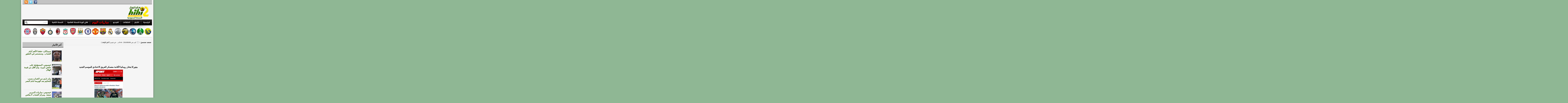

--- FILE ---
content_type: text/html; charset=UTF-8
request_url: https://sa.hihi2.com/2016/06/06/p59780.html
body_size: 6086
content:
<!DOCTYPE html PUBLIC "-//W3C//DTD XHTML 1.0 Transitional//EN" "https://www.w3.org/TR/xhtml1/DTD/xhtml1-transitional.dtd"><html xmlns="https://www.w3.org/1999/xhtml" dir="rtl" lang="ar" xml:lang="ar"><head profile="https://gmpg.org/xfn/11"><link data-optimized="2" rel="stylesheet" href="https://sacdn.hihi2.com/wp-content/litespeed/css/5ee89b4e115ed92512e7eef28766b929.css?ver=cf041" /> <script src="https://www.googletagmanager.com/gtag/js?id=G-FEQFYE9TJE" defer data-deferred="1"></script> <script src="[data-uri]" defer></script> <meta http-equiv="Content-Type" content="text/html; charset=UTF-8" /><meta http-equiv="X-UA-Compatible" content="IE=EmulateIE9" /><meta name="google-site-verification" content="3ts85P2qGxX3YX127wdA2qX7ZZ5ksIQDNbXpyyzant0" /><title>بيتوركا يختار رومانيا لأقامة معسكر الفريق الاعدادي للموسم الجديد - هاي كورة &#8211; النسخة السعودية</title><meta name="description" content="بيتوركا يختار رومانيا لأقامة معسكر الفريق الاعدادي للموسم الجديد احد اخبار كرة القدم على هاي كورة &#8211; النسخة السعودية من قسم أخبار الإتحاد ." /><meta name="keywords" content="هاي كورة ,كورة , كوره, الاتحاد, بيتوركا, دوري جميل" /><link rel="profile" href="https://gmpg.org/xfn/11" /><link rel="alternate" type="application/rss+xml" title="هاي كورة &#8211; النسخة السعودية RSS Feed" href="https://sa.hihi2.com/feed" /><link rel="alternate" type="application/atom+xml" title="هاي كورة &#8211; النسخة السعودية Atom Feed" href="https://sa.hihi2.com/feed/atom" /><link rel="pingback" href="https://sa.hihi2.com/xmlrpc.php" /><!--[if IE 7]><link rel="stylesheet" type="text/css" href="https://sacdn.hihi2.com/wp-content/themes/hihi2/css/ie7.css" /><![endif]--><meta name='robots' content='max-image-preview:large' /><link rel="alternate" type="application/rss+xml" title="هاي كورة - النسخة السعودية &laquo; الخلاصة" href="https://sa.hihi2.com/feed" /><link rel="alternate" type="application/rss+xml" title="هاي كورة - النسخة السعودية &laquo; خلاصة التعليقات" href="https://sa.hihi2.com/comments/feed" /> <script type="text/javascript" src="https://sacdn.hihi2.com/wp-content/themes/hihi2/includes/js/jquery.min.js" id="jquery-js"></script> <link rel="https://api.w.org/" href="https://sa.hihi2.com/wp-json/" /><link rel="alternate" type="application/json" href="https://sa.hihi2.com/wp-json/wp/v2/posts/59780" /><link rel="EditURI" type="application/rsd+xml" title="RSD" href="https://sa.hihi2.com/xmlrpc.php?rsd" /><link rel="canonical" href="https://sa.hihi2.com/2016/06/06/p59780.html" /><link rel='shortlink' href='https://sa.hihi2.com/?p=59780' /><link rel="alternate" type="application/json+oembed" href="https://sa.hihi2.com/wp-json/oembed/1.0/embed?url=https%3A%2F%2Fsa.hihi2.com%2F2016%2F06%2F06%2Fp59780.html" /><link rel="alternate" type="text/xml+oembed" href="https://sa.hihi2.com/wp-json/oembed/1.0/embed?url=https%3A%2F%2Fsa.hihi2.com%2F2016%2F06%2F06%2Fp59780.html&#038;format=xml" /><link rel="shortcut icon" href="https://sacdn.hihi2.com/wp-content/themes/hihi2/images/favicon.png" /><meta http-equiv="X-UA-Compatible" content="IE=EmulateIE9" /></head><body class="rtl post-template-default single single-post postid-59780 single-format-standard custom-background chrome">
<!--[if (IE 6)|(IE 7)]><div id="endie6">انت تتصفح بمتصفح قديم جداً وهذا يشكل خطر على تصفحك للانترنت بشكل عام ، نحن ننصح وبشدة تحديث متصفحك بأسرع وقت !</div><br />
<![endif]--><div id="wrapper">
<span id="home-url" name='https://sa.hihi2.com/wp-content/themes/hihi2'></span><div class="inner-wrap"><div class="topbar"><div class="hihi2"><ul><li><a href="https://www.facebook.com/hihi2com"><img   src="https://sacdn.hihi2.com/wp-content/themes/hihi2/images/hihi2-facebook.png"  alt="FaceBook"></a></li><li><a href="https://twitter.com/hihi2site"><img   src="https://sacdn.hihi2.com/wp-content/themes/hihi2/images/hihi2-twitter.png"  alt="Twitter"></a></li><li><a href="https://sa.hihi2.com/feed"><img   src="https://sacdn.hihi2.com/wp-content/themes/hihi2/images/hihi2-rss.png"  alt="rss"></a></li></ul></div></div><div id="header">
<a href="https://sa.hihi2.com"><img   src="https://sacdn.hihi2.com/wp-content/themes/hihi2/images/hihi2Logo.png"  alt="هاي كورة &#8211; النسخة السعودية" id="logo"/></a><div class="header-ad"><center><div id='div-gpt-ad-1451828791913-1' style='height:90px; width:728px;'></div></center></div><div class="clear"></div></div><div id="primary-nav"><ul class="nav"><li>
<a href="https://sa.hihi2.com/" title="الصفحة الرئيسية">الرئيسية</a></li><li>
<a href="/saudi-football-news">الأخبار</a><ul class="sub-menu"><li class="menu-item">
<a href="/saudi-football-news/saudi-national-team-news">أخبار المنتخب السعودي</a></li><li class="menu-item">
<a href="/saudi-football-news/alahli-news">أخبار الأهلي</a></li><li class="menu-item">
<a href="/saudi-football-news/alhilal-news">أخبار الهلال</a></li><li class="menu-item">
<a href="/saudi-football-news/alittihad-news">أخبار الإتحاد</a></li><li class="menu-item">
<a href="/saudi-football-news/alnasr-news">أخبار النصر</a></li><li class="menu-item">
<a href="/saudi-football-news/alshabab-news">أخبار الشباب</a></li><li class="menu-item">
<a href="/general-football-news">الأخبار العامة</a></li></ul></li><li class="menu-item">
<a href="/saudi-football-news/transfer-market-news">الانتقالات</a></li><li>
<a href="/video">الفيديو</a><ul class="sub-menu"><li class="menu-item">
<a href="/video/saudi-national-team-goals">أهداف المنتخب السعودي</a></li><li class="menu-item">
<a href="/video/alahli-goals">أهداف الأهلي</a></li><li class="menu-item">
<a href="/video/alhilal-goals">أهداف الهلال</a></li><li class="menu-item">
<a href="/video/alittihad-goals">أهداف الإتحاد</a></li><li class="menu-item">
<a href="/video/alnasr-goals">أهداف النصر</a></li><li class="menu-item">
<a href="/video/alshabab-goals">أهداف الشباب</a></li><li class="menu-item">
<a href="/video/general-football-goals">كليبات متنوعة</a></li></ul></li><li id="menu-item-10" class="league-hih2com">
<a target="_blank" href="http://livescore.hihi2.com/" rel="nofollow">مباريات اليوم</a></li><li class="menu-item">
<a target="_blank" href="http://hihi2.com">هاي كورة-النسخة العالمية</a></li><li class="menu-item">
<a href="https://sa.hihi2.com/?theme=handheld">النسخة الكفية</a></li></ul><div id="search"><form method="get" id="header-search" action="https://sa.hihi2.com">
<input type="text" class="field" name="s" id="s"  value="البحث…" onfocus="if (this.value == 'البحث…') {this.value = '';}" onblur="if (this.value == '') {this.value = 'البحث…';}" />
<input class="submit btn" type="image" src="https://sacdn.hihi2.com/wp-content/themes/hihi2/images/ico-search.png" value="بحث" /></form></div><div class="clear"></div></div><div id="hihi2-breaking-news"></div><div align="center"><table border="0" width="940" cellspacing="1" ><tr><td align="center" width="54">
<a target="_blank" href="https://sa.hihi2.com/saudi-football-news/alnasr-news?utm_source=sa.hihi2&utm_medium=DeskTopLogo&utm_campaign=Nasr">
<img  border="0"  src="https://sacdn.hihi2.com/wp-content/themes/hihi2/images/league/nasr1-logo.png"  width="50" height="50" title="آخر أخبار النصر"></a></td><td align="center" width="54">
<a target="_blank" href="https://sa.hihi2.com/saudi-football-news/alahli-news?utm_source=sa.hihi2&utm_medium=DeskTopLogo&utm_campaign=Ahli">
<img  border="0"  src="https://sacdn.hihi2.com/wp-content/themes/hihi2/images/league/ahli1-logo.png"  width="50" height="50" title="آخر أخبار الأهلي"></a></td><td align="center" width="54">
<a target="_blank" href="https://sa.hihi2.com/saudi-football-news/alhilal-news?utm_source=sa.hihi2&utm_medium=DeskTopLogo&utm_campaign=Hilal">
<img  border="0"  src="https://sacdn.hihi2.com/wp-content/themes/hihi2/images/league/hilal1-logo.png"  width="50" height="50" title="آخر أخبار الهلال"></a></td><td align="center" width="54">
<a target="_blank" href="https://sa.hihi2.com/saudi-football-news/alittihad-news?utm_source=sa.hihi2&utm_medium=DeskTopLogo&utm_campaign=Itti">
<img  border="0"  src="https://sacdn.hihi2.com/wp-content/themes/hihi2/images/league/itihad1-logo.png"  width="50" height="50" title="أخر أخبار الإتحاد"></a></td><td align="center" width="54">
<a target="_blank" href="https://sa.hihi2.com/saudi-football-news/alshabab-news?utm_source=sa.hihi2&utm_medium=DeskTopLogo&utm_campaign=Shbab">
<img  border="0"  src="https://sacdn.hihi2.com/wp-content/themes/hihi2/images/league/shabab1-logo.png"  width="50" height="50" title="آخر أخبار الشباب"></a></td><td align="center" width="54">
<a target="_blank" href="http://hihi2.com/category/real-madrid-news?utm_source=sa.hihi2&utm_medium=DeskTopLogo&utm_campaign=RealMadrid">
<img  border="0"  src="https://sacdn.hihi2.com/wp-content/themes/hihi2/images/league/realmadrid.png"  width="50" height="50" title="آخر أخبار ريال مدريد"></a></td><td align="center" width="54">
<a target="_blank" href="http://hihi2.com/category/barcelona-news?utm_source=sa.hihi2&utm_medium=DeskTopLogo&utm_campaign=Barca">
<img  border="0"  src="https://sacdn.hihi2.com/wp-content/themes/hihi2/images/league/barcelona.png"  width="50" height="50" title="آخر أخبار برشلونة"></a></td><td align="center" width="54">
<a target="_blank" href="http://hihi2.com/category/manchester-united-news?utm_source=sa.hihi2&utm_medium=DeskTopLogo&utm_campaign=Manu">
<img  border="0"  src="https://sacdn.hihi2.com/wp-content/themes/hihi2/images/league/manunited.png"  width="50" height="50" title="آخر أخبار مانشستر يونايتد"></a></td><td align="center" width="54">
<a target="_blank" href="http://hihi2.com/category/chelsea-news?utm_source=sa.hihi2&utm_medium=DeskTopLogo&utm_campaign=Chelsea">
<img  border="0"  src="https://sacdn.hihi2.com/wp-content/themes/hihi2/images/league/chelsea.png"  width="50" height="50" title="آخر أخبار تشلسي"></a></td><td align="center" width="54">
<a target="_blank" href="http://hihi2.com/category/manchester-city-news?utm_source=sa.hihi2&utm_medium=DeskTopLogo&utm_campaign=ManCity">
<img  border="0"  src="https://sacdn.hihi2.com/wp-content/themes/hihi2/images/league/mancity.png"  width="50" height="50" title="آخر أخبار مانشستر سيتي"></a></td><td align="center" width="54">
<a target="_blank" href="http://hihi2.com/category/arsenal-news?utm_source=sa.hihi2&utm_medium=DeskTopLogo&utm_campaign=Arsenal">
<img  border="0"  src="https://sacdn.hihi2.com/wp-content/themes/hihi2/images/league/arsenal.png"  width="50" height="50" title="آخر أخبار ارسنال"></a></td><td align="center" width="54">
<a target="_blank" href="http://hihi2.com/category/liverpool-news?utm_source=sa.hihi2&utm_medium=DeskTopLogo&utm_campaign=Liverpool">
<img  border="0"  src="https://sacdn.hihi2.com/wp-content/themes/hihi2/images/league/liverpool.png"  width="50" height="50" title="آخر أخبار ليفربول"></a></td><td align="center" width="54">
<a target="_blank" href="http://hihi2.com/category/ac-milan-news?utm_source=sa.hihi2&utm_medium=DeskTopLogo&utm_campaign=AcMilan">
<img  border="0"  src="https://sacdn.hihi2.com/wp-content/themes/hihi2/images/league/milan.png"  width="50" height="50" title="آخر أخبار ميلان"></a></td><td align="center" width="54">
<a target="_blank" href="http://hihi2.com/category/inter-milan-news?utm_source=sa.hihi2&utm_medium=DeskTopLogo&utm_campaign=InterMilan">
<img  border="0"  src="https://sacdn.hihi2.com/wp-content/themes/hihi2/images/league/intermilan.png"  width="50" height="50" title="آخر أخبار إنتر ميلان"></a></td><td align="center" width="54">
<a target="_blank" href="http://hihi2.com/category/roma-news?utm_source=sa.hihi2&utm_medium=DeskTopLogo&utm_campaign=Roma">
<img  border="0"  src="https://sacdn.hihi2.com/wp-content/themes/hihi2/images/league/roma.png"  width="50" height="50" title="آخر أخبار روما"></a></td><td align="center" width="54">
<a target="_blank" href="http://hihi2.com/category/juventus-news?utm_source=sa.hihi2&utm_medium=DeskTopLogo&utm_campaign=Juventus">
<img  border="0"  src="https://sacdn.hihi2.com/wp-content/themes/hihi2/images/league/juventus.png"  width="50" height="50" title="آخر أخبار يوفنتوس"></a></td><td align="center" width="54">
<a target="_blank" href="http://hihi2.com/category/bayern-munchen-news?utm_source=sa.hihi2&utm_medium=DeskTopLogo&utm_campaign=BayernM">
<img  border="0"  src="https://sacdn.hihi2.com/wp-content/themes/hihi2/images/league/bayernm.png"  width="50" height="50" title="آخر أخبار بايرن ميونخ"></a></td></tr></table></div>
<br /><p style="border-bottom:2px solid #CCCCCC;"></p><div id='div-gpt-ad-1397849579925-10' style='width:1px; height:1px;'></div><div id="container"><div class="single-pagetop-ad"><center></center></div><div class="clear"></div><div id="content"><div id="post-59780" class="post-59780 post type-post status-publish format-standard has-post-thumbnail hentry category-alittihad-news tag-48 tag-79 tag-78"><div class="single_details"><div class="entry-meta">
<span style="font:bold 13px Droid Arabic Kufi; color:#000000;">محمد محسن / </span>
<span class="entry-date"> كتب في 2016/06/06 - 9:44 م</span>  - في قسم [ <a href="https://sa.hihi2.com/saudi-football-news/alittihad-news" rel="category tag">أخبار الإتحاد</a> ]</div></div><div> <script src="//pagead2.googlesyndication.com/pagead/js/adsbygoogle.js" defer data-deferred="1"></script> 
<ins class="adsbygoogle"
style="display:inline-block;min-width:320px;max-width:1200px;width:100%;height:100px"
data-ad-client="ca-pub-2133307623317812"
data-ad-slot="1770482808"></ins> <script src="[data-uri]" defer></script> <br /></div><div class="clear"></div>
<br /><div class="clear"></div>
<br /><center><h1 class="entry-title">بيتوركا يختار رومانيا لأقامة معسكر الفريق الاعدادي للموسم الجديد</h1></center><div class="clear"></div><div class="entry-content"><div class="clear"></div><div class="clear"></div><p style="text-align: center;"><img  fetchpriority="high" decoding="async" class="alignnone size-medium wp-image-59781"  src="https://sacdn.hihi2.com/wp-content/uploads/2016/06/2016-06-06_18-37-20-213x300.jpg"  alt="CkSJaCbWkAQjynz" width="213" height="300" srcset="https://sacdn.hihi2.com/wp-content/uploads/2016/06/2016-06-06_18-37-20-213x300.jpg 213w, https://sacdn.hihi2.com/wp-content/uploads/2016/06/2016-06-06_18-37-20-455x640.jpg 455w, https://sacdn.hihi2.com/wp-content/uploads/2016/06/2016-06-06_18-37-20.jpg 480w" sizes="(max-width: 213px) 100vw, 213px" /></p><p style="text-align: right;">هاي كورة &#8211; أكدت تقارير اعلامية رومانية عن اختيار المدرب فيكتور بيتوركا المدير الفني للفريق الاول لكرة القدم بنادي الاتحاد دولة رومانيا لاقامة معسكر الفريق الاعدادي للموسم المقبل ؛ و ذلك نظراً لقلة التكاليف والوضع المالي السيء الذي يمر به النادي.</p><p>و علي صعيد متصل طالب عدد من أعضاء الشرف بنادي الاتحاد الأمير عبدالله بن مساعد رئيس الهيئة العامة للرياضة بسرعة تكليف رئيس للنادي للحيلولة دون رحيل اللاعبين.</p><p>ويعاني الاتحاد من أزمة إدارية ومالية طاحنة نتيجة خلو مقعد الرئيس وديوان مالية متراكمة على النادي وتخشى جماهير العميد من رحيل بعض النجوم .</p><p style="text-align: right;"><div class="clear"></div><div class="single-ad"><center><div id='div-gpt-ad-1451828791913-0'></div></center></div><div class="clear"></div>
<br /><div class="entry-tags"><span>تصنيفات الخبر : </span>&nbsp;<a href="https://sa.hihi2.com/tag/%d8%a7%d9%84%d8%a7%d8%aa%d8%ad%d8%a7%d8%af" rel="tag">الاتحاد</a> • <a href="https://sa.hihi2.com/tag/%d8%a8%d9%8a%d8%aa%d9%88%d8%b1%d9%83%d8%a7" rel="tag">بيتوركا</a> • <a href="https://sa.hihi2.com/tag/%d8%af%d9%88%d8%b1%d9%8a-%d8%ac%d9%85%d9%8a%d9%84" rel="tag">دوري جميل</a></div></div><div class="clear"></div><center><div id="share_single_w"><div id="PSS_gpS"><div class="g-plusone" data-size="medium" data-href="https://sa.hihi2.com/2016/06/06/p59780.html"></div></div><div id="PSS_twS"><a href="https://twitter.com/share" class="twitter-share-button" data-url="https://sa.hihi2.com/2016/06/06/p59780.html" data-text="بيتوركا يختار رومانيا لأقامة معسكر الفريق الاعدادي للموسم الجديد" data-via="hihi2site" data-lang="en">tweet</a></div><div id="PSS_fbS"><iframe src="//www.facebook.com/plugins/like.php?locale=en_US&amp;href=https://sa.hihi2.com/2016/06/06/p59780.html&amp;width=150&amp;layout=button_count&amp;action=like&amp;show_faces=false&amp;share=true&amp;height=21" scrolling="no" frameborder="0" style="border:none; overflow:hidden; width:150px; height:21px;" allowTransparency="true"></iframe></div></div></center></div><div class="clear"></div><div id="comments"><div id="comments-wrap"><p class="nocomments">التعليقات مغلقة.</p></div><div id="respond"><div id="comment-form"><div class="clear"></div></div></div></div></div><div id="sidebar" name="https://sa.hihi2.com/wp-content/themes/hihi2"><div class="widget-ads widget"><center><div id='div-gpt-ad-1451828791913-5' style='height:250px; width:300px;'></div></center></div><div id="yemeniana_cat-widget-2" class="widget yemeniana_cat"><h3 class="widget-title"><span>آخر الأخبار</span></h3><div class="hihi2-cat-widget"><li class="hihi2-cat-widget">
<a href="https://sa.hihi2.com/2026/01/18/p245184.html" rel="bookmark"><img width="70" height="80" src="https://sacdn.hihi2.com/wp-content/uploads/2026/01/sa.hihi2.com-img---400-x-200-pixel-3-70x80.jpg" class="hihi2-cat-widget-img wp-post-image" alt="" decoding="async" loading="lazy" /></a><div class="hihi2-cat-widget-title"><a href="https://sa.hihi2.com/2026/01/18/p245184.html" rel="bookmark" title="سيماكان: حققنا الأهم أمام الشباب.. وسنستمر في التطور">سيماكان: حققنا الأهم أمام الشباب.. وسنستمر في التطور</a></div></li><div class="clear"></div><li class="hihi2-cat-widget">
<a href="https://sa.hihi2.com/2026/01/18/p245181.html" rel="bookmark"><img width="70" height="80" src="https://sacdn.hihi2.com/wp-content/uploads/2026/01/sa.hihi2.com-img---400-x-200-pixel-2-70x80.jpg" class="hihi2-cat-widget-img wp-post-image" alt="" decoding="async" loading="lazy" /></a><div class="hihi2-cat-widget-title"><a href="https://sa.hihi2.com/2026/01/18/p245181.html" rel="bookmark" title="خيسوس: المسؤولية على عاتقي كبيرة.. ولم أقلل من قيمة الهلال">خيسوس: المسؤولية على عاتقي كبيرة.. ولم أقلل من قيمة الهلال</a></div></li><div class="clear"></div><li class="hihi2-cat-widget">
<a href="https://sa.hihi2.com/2026/01/18/p245187.html" rel="bookmark"><img width="70" height="80" src="https://sacdn.hihi2.com/wp-content/uploads/2026/01/sa.hihi2.com-1344382.jpeg-70x80.webp" class="hihi2-cat-widget-img wp-post-image" alt="" decoding="async" loading="lazy" /></a><div class="hihi2-cat-widget-title"><a href="https://sa.hihi2.com/2026/01/18/p245187.html" rel="bookmark" title="بيان ناري من الشباب بسبب التحكيم بعد الهزيمة أمام النصر ">بيان ناري من الشباب بسبب التحكيم بعد الهزيمة أمام النصر </a></div></li><div class="clear"></div><li class="hihi2-cat-widget">
<a href="https://sa.hihi2.com/2026/01/18/p245178.html" rel="bookmark"><img width="70" height="80" src="https://sacdn.hihi2.com/wp-content/uploads/2026/01/sa.hihi2.com-g-5djdrw8aaa1mr-70x80.jpeg" class="hihi2-cat-widget-img wp-post-image" alt="" decoding="async" loading="lazy" /></a><div class="hihi2-cat-widget-title"><a href="https://sa.hihi2.com/2026/01/18/p245178.html" rel="bookmark" title="خيسوس: مباريات الديربي صعبة.. ومركز الشباب لا يعكس حجمه">خيسوس: مباريات الديربي صعبة.. ومركز الشباب لا يعكس حجمه</a></div></li><div class="clear"></div><li class="hihi2-cat-widget">
<a href="https://sa.hihi2.com/2026/01/17/p245173.html" rel="bookmark"><img width="70" height="80" src="https://sacdn.hihi2.com/wp-content/uploads/2026/01/sa.hihi2.com-g-4-ifbwqaan-1a-70x80.jpeg" class="hihi2-cat-widget-img wp-post-image" alt="" decoding="async" loading="lazy" /></a><div class="hihi2-cat-widget-title"><a href="https://sa.hihi2.com/2026/01/17/p245173.html" rel="bookmark" title="ألغواسيل: تعرضنا للظلم.. والحكم منح النصر الفوز">ألغواسيل: تعرضنا للظلم.. والحكم منح النصر الفوز</a></div></li><div class="clear"></div></div></div></div></div><div class="clear"></div><div id="footer"><ul class="footer-categories"><li class="page_item page-item-2"><a href="https://sa.hihi2.com/contact-us">إتصل بنا</a></li><li class="page_item page-item-97"><a href="https://sa.hihi2.com/archive">الأرشيف</a></li><li class="page_item page-item-95"><a href="https://sa.hihi2.com/sitemap">خريطة الموقع</a></li><li class="page_item page-item-93"><a href="https://sa.hihi2.com/teamwork">فريق العمل</a></li><li class="page_item page-item-91"><a href="https://sa.hihi2.com/adv">أعلن معنا</a></li></ul><div class="footer-wrap"><div id="footer-widget-1"><div id="linkcat-201" class="widget footer-widget clear widget_links"><h3 class="widget-title"> الخلاصات</h3><ul class='xoxo blogroll'><li><a href="https://sa.hihi2.com/saudi-football-news/feed"><img   src="https://sacdn.hihi2.com/wp-content/themes/hihi2/images/feed-logo.png"   alt="الاخبار"  /> الاخبار</a></li><li><a href="https://sa.hihi2.com/video/feed"><img   src="https://sacdn.hihi2.com/wp-content/themes/hihi2/images/feed-logo.png"   alt="الفيديو"  /> الفيديو</a></li></ul></div></div><div id="footer-widget-2"><div id="pages-2" class="widget footer-widget clear widget_pages"><h3 class="widget-title"> عن هاي كورة</h3><ul><li class="page_item page-item-1950"><a href="https://sa.hihi2.com/aboutus">	عن الموقع</a></li><li class="page_item page-item-1956"><a href="http://hihi2.com/join-editor"> انضم إلى فريق العمل</a></li></ul></div></div><div id="footer-widget-3"><div id="linkcat-2" class="widget footer-widget clear widget_links"><h3 class="widget-title"> روابط</h3><ul class='xoxo blogroll'><li><a href="http://livescore.hihi2.com">جدول مباريات اليوم</a></li><li class="page_item page-item-1962"><a href="http://hihi2.com/reporting"> الإبلاغ عن الأخطاء</a></li></ul></div></div><div id="footer-widget-4"><div id="archives-3" class="widget footer-widget clear widget_archive"><h3 class="widget-title"> أرشيف الأخبار</h3>
<select name="archive_months" onchange="document.location.href=this.options[this.selectedIndex].value;" style="width: 100; margin-bottom: 5px; height:26" size="1" dir="rtl"><option selected>اختر الشهر</option><option value="https://sa.hihi2.com/2014/12">ديسمبر 2014</option>
</select></div></div><div class="clear"></div></div></div><div class="clear"></div><div align="center" style="font:12px Tahoma; padding:5px;">
جميع الحقوق محفوظة لـ <a href="https://sa.hihi2.com" title="أخبار كرة القدم السعودية" rel="home">هاي كورة &#8211; النسخة السعودية</a> &copy; 2026<div class="clear"></div></div></div></div>
47 <script data-optimized="1" src="https://sacdn.hihi2.com/wp-content/litespeed/js/47c48301f347aea4e24e28bd12b7f25c.js?ver=cf041" defer></script><script defer src="https://static.cloudflareinsights.com/beacon.min.js/vcd15cbe7772f49c399c6a5babf22c1241717689176015" integrity="sha512-ZpsOmlRQV6y907TI0dKBHq9Md29nnaEIPlkf84rnaERnq6zvWvPUqr2ft8M1aS28oN72PdrCzSjY4U6VaAw1EQ==" data-cf-beacon='{"version":"2024.11.0","token":"a9f295b9e3ba4f109df3deff86794cdd","r":1,"server_timing":{"name":{"cfCacheStatus":true,"cfEdge":true,"cfExtPri":true,"cfL4":true,"cfOrigin":true,"cfSpeedBrain":true},"location_startswith":null}}' crossorigin="anonymous"></script>
</body></html>
<!-- Page optimized by LiteSpeed Cache @2026-01-18 06:16:06 -->

<!-- Page cached by LiteSpeed Cache 6.1 on 2026-01-18 06:16:06 -->
<!-- QUIC.cloud CCSS loaded ✅ /ccss/2cb5a416ad1ac76e1b01a3a394510b35.css -->
<!-- QUIC.cloud CCSS bypassed due to generation error ❌ -->

--- FILE ---
content_type: text/html; charset=utf-8
request_url: https://accounts.google.com/o/oauth2/postmessageRelay?parent=https%3A%2F%2Fsa.hihi2.com&jsh=m%3B%2F_%2Fscs%2Fabc-static%2F_%2Fjs%2Fk%3Dgapi.lb.en.OE6tiwO4KJo.O%2Fd%3D1%2Frs%3DAHpOoo_Itz6IAL6GO-n8kgAepm47TBsg1Q%2Fm%3D__features__
body_size: 162
content:
<!DOCTYPE html><html><head><title></title><meta http-equiv="content-type" content="text/html; charset=utf-8"><meta http-equiv="X-UA-Compatible" content="IE=edge"><meta name="viewport" content="width=device-width, initial-scale=1, minimum-scale=1, maximum-scale=1, user-scalable=0"><script src='https://ssl.gstatic.com/accounts/o/2580342461-postmessagerelay.js' nonce="9XRBD0u6yB1XNimh6kXk2w"></script></head><body><script type="text/javascript" src="https://apis.google.com/js/rpc:shindig_random.js?onload=init" nonce="9XRBD0u6yB1XNimh6kXk2w"></script></body></html>

--- FILE ---
content_type: text/html; charset=utf-8
request_url: https://www.google.com/recaptcha/api2/aframe
body_size: 251
content:
<!DOCTYPE HTML><html><head><meta http-equiv="content-type" content="text/html; charset=UTF-8"></head><body><script nonce="iQJPVY_F4QSMdDuUOGsqDw">/** Anti-fraud and anti-abuse applications only. See google.com/recaptcha */ try{var clients={'sodar':'https://pagead2.googlesyndication.com/pagead/sodar?'};window.addEventListener("message",function(a){try{if(a.source===window.parent){var b=JSON.parse(a.data);var c=clients[b['id']];if(c){var d=document.createElement('img');d.src=c+b['params']+'&rc='+(localStorage.getItem("rc::a")?sessionStorage.getItem("rc::b"):"");window.document.body.appendChild(d);sessionStorage.setItem("rc::e",parseInt(sessionStorage.getItem("rc::e")||0)+1);localStorage.setItem("rc::h",'1768706171553');}}}catch(b){}});window.parent.postMessage("_grecaptcha_ready", "*");}catch(b){}</script></body></html>